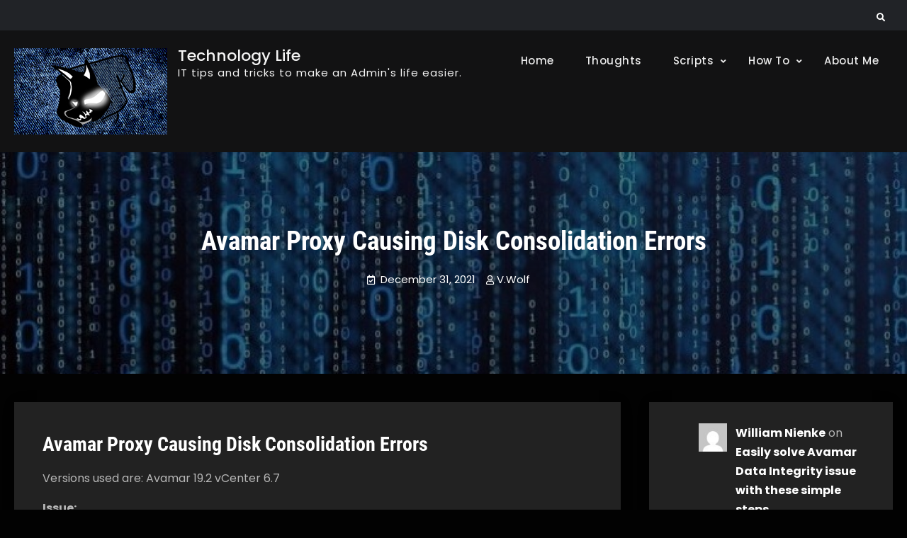

--- FILE ---
content_type: text/html; charset=UTF-8
request_url: https://villainouswolf.com/avamar-proxy-causing-disk-consolidation-errors
body_size: 22223
content:
<!doctype html>
<html dir="ltr" lang="en-US" prefix="og: https://ogp.me/ns#">
<head>
	<meta charset="UTF-8">
	<meta name="viewport" content="width=device-width, initial-scale=1">
	<link rel="profile" href="https://gmpg.org/xfn/11">
	<title>Avamar Proxy Causing Disk Consolidation Errors - Technology Life</title>

		<!-- All in One SEO 4.9.3 - aioseo.com -->
	<meta name="description" content="Avamar Proxy Causing Disk Consolidation Errors Versions used are: Avamar 19.2 vCenter 6.7 Issue: Disk consolidation is needed on multiple VMs. When an attempt is made to consolidate, it fails with locked file. You investigate which file is locked. Step 1: User right click Name-O-Server Step 2: Left click “Snapshot” then “Consolidate” Below, in the" />
	<meta name="robots" content="max-image-preview:large" />
	<meta name="author" content="V.Wolf"/>
	<meta name="google-site-verification" content="WHw8bL8yAjxzbxpu8YmG4IxVu6N7Pphw9tXQzrr_Ad0" />
	<link rel="canonical" href="https://villainouswolf.com/avamar-proxy-causing-disk-consolidation-errors" />
	<meta name="generator" content="All in One SEO (AIOSEO) 4.9.3" />
		<meta property="og:locale" content="en_US" />
		<meta property="og:site_name" content="Technology Life - IT tips and tricks to make an Admin&#039;s life easier." />
		<meta property="og:type" content="article" />
		<meta property="og:title" content="Avamar Proxy Causing Disk Consolidation Errors - Technology Life" />
		<meta property="og:description" content="Avamar Proxy Causing Disk Consolidation Errors Versions used are: Avamar 19.2 vCenter 6.7 Issue: Disk consolidation is needed on multiple VMs. When an attempt is made to consolidate, it fails with locked file. You investigate which file is locked. Step 1: User right click Name-O-Server Step 2: Left click “Snapshot” then “Consolidate” Below, in the" />
		<meta property="og:url" content="https://villainouswolf.com/avamar-proxy-causing-disk-consolidation-errors" />
		<meta property="og:image" content="https://villainouswolf.com/wp-content/uploads/2022/03/VillainousWolf_Logo-1.jpg" />
		<meta property="og:image:secure_url" content="https://villainouswolf.com/wp-content/uploads/2022/03/VillainousWolf_Logo-1.jpg" />
		<meta property="article:published_time" content="2021-12-31T20:41:17+00:00" />
		<meta property="article:modified_time" content="2022-06-08T17:26:06+00:00" />
		<meta name="twitter:card" content="summary" />
		<meta name="twitter:title" content="Avamar Proxy Causing Disk Consolidation Errors - Technology Life" />
		<meta name="twitter:description" content="Avamar Proxy Causing Disk Consolidation Errors Versions used are: Avamar 19.2 vCenter 6.7 Issue: Disk consolidation is needed on multiple VMs. When an attempt is made to consolidate, it fails with locked file. You investigate which file is locked. Step 1: User right click Name-O-Server Step 2: Left click “Snapshot” then “Consolidate” Below, in the" />
		<meta name="twitter:image" content="https://villainouswolf.com/wp-content/uploads/2022/03/VillainousWolf_Logo-1.jpg" />
		<script type="application/ld+json" class="aioseo-schema">
			{"@context":"https:\/\/schema.org","@graph":[{"@type":"BlogPosting","@id":"https:\/\/villainouswolf.com\/avamar-proxy-causing-disk-consolidation-errors#blogposting","name":"Avamar Proxy Causing Disk Consolidation Errors - Technology Life","headline":"Avamar Proxy Causing Disk Consolidation Errors","author":{"@id":"https:\/\/villainouswolf.com\/author\/xadmin#author"},"publisher":{"@id":"https:\/\/villainouswolf.com\/#organization"},"image":{"@type":"ImageObject","url":"https:\/\/villainouswolf.com\/wp-content\/uploads\/2022\/06\/image.png","@id":"https:\/\/villainouswolf.com\/avamar-proxy-causing-disk-consolidation-errors\/#articleImage","width":624,"height":496},"datePublished":"2021-12-31T20:41:17+00:00","dateModified":"2022-06-08T17:26:06+00:00","inLanguage":"en-US","mainEntityOfPage":{"@id":"https:\/\/villainouswolf.com\/avamar-proxy-causing-disk-consolidation-errors#webpage"},"isPartOf":{"@id":"https:\/\/villainouswolf.com\/avamar-proxy-causing-disk-consolidation-errors#webpage"},"articleSection":"How To"},{"@type":"BreadcrumbList","@id":"https:\/\/villainouswolf.com\/avamar-proxy-causing-disk-consolidation-errors#breadcrumblist","itemListElement":[{"@type":"ListItem","@id":"https:\/\/villainouswolf.com#listItem","position":1,"name":"Home","item":"https:\/\/villainouswolf.com","nextItem":{"@type":"ListItem","@id":"https:\/\/villainouswolf.com\/category\/how-to#listItem","name":"How To"}},{"@type":"ListItem","@id":"https:\/\/villainouswolf.com\/category\/how-to#listItem","position":2,"name":"How To","item":"https:\/\/villainouswolf.com\/category\/how-to","nextItem":{"@type":"ListItem","@id":"https:\/\/villainouswolf.com\/avamar-proxy-causing-disk-consolidation-errors#listItem","name":"Avamar Proxy Causing Disk Consolidation Errors"},"previousItem":{"@type":"ListItem","@id":"https:\/\/villainouswolf.com#listItem","name":"Home"}},{"@type":"ListItem","@id":"https:\/\/villainouswolf.com\/avamar-proxy-causing-disk-consolidation-errors#listItem","position":3,"name":"Avamar Proxy Causing Disk Consolidation Errors","previousItem":{"@type":"ListItem","@id":"https:\/\/villainouswolf.com\/category\/how-to#listItem","name":"How To"}}]},{"@type":"Organization","@id":"https:\/\/villainouswolf.com\/#organization","name":"Technology Life","description":"IT tips and tricks to make an Admin's life easier.","url":"https:\/\/villainouswolf.com\/","logo":{"@type":"ImageObject","url":"http:\/\/amoagtasaloquendo.deviantart.com\/art\/The-villain-Princess-Luna-Wallpaper-342635796","@id":"https:\/\/villainouswolf.com\/avamar-proxy-causing-disk-consolidation-errors\/#organizationLogo"},"image":{"@id":"https:\/\/villainouswolf.com\/avamar-proxy-causing-disk-consolidation-errors\/#organizationLogo"}},{"@type":"Person","@id":"https:\/\/villainouswolf.com\/author\/xadmin#author","url":"https:\/\/villainouswolf.com\/author\/xadmin","name":"V.Wolf","image":{"@type":"ImageObject","@id":"https:\/\/villainouswolf.com\/avamar-proxy-causing-disk-consolidation-errors#authorImage","url":"https:\/\/secure.gravatar.com\/avatar\/b3a9786f5048e368d44df3e6c71c3988c72ba8153a6da5d1ebb1179cb527eaf7?s=96&d=mm&r=g","width":96,"height":96,"caption":"V.Wolf"}},{"@type":"WebPage","@id":"https:\/\/villainouswolf.com\/avamar-proxy-causing-disk-consolidation-errors#webpage","url":"https:\/\/villainouswolf.com\/avamar-proxy-causing-disk-consolidation-errors","name":"Avamar Proxy Causing Disk Consolidation Errors - Technology Life","description":"Avamar Proxy Causing Disk Consolidation Errors Versions used are: Avamar 19.2 vCenter 6.7 Issue: Disk consolidation is needed on multiple VMs. When an attempt is made to consolidate, it fails with locked file. You investigate which file is locked. Step 1: User right click Name-O-Server Step 2: Left click \u201cSnapshot\u201d then \u201cConsolidate\u201d Below, in the","inLanguage":"en-US","isPartOf":{"@id":"https:\/\/villainouswolf.com\/#website"},"breadcrumb":{"@id":"https:\/\/villainouswolf.com\/avamar-proxy-causing-disk-consolidation-errors#breadcrumblist"},"author":{"@id":"https:\/\/villainouswolf.com\/author\/xadmin#author"},"creator":{"@id":"https:\/\/villainouswolf.com\/author\/xadmin#author"},"datePublished":"2021-12-31T20:41:17+00:00","dateModified":"2022-06-08T17:26:06+00:00"},{"@type":"WebSite","@id":"https:\/\/villainouswolf.com\/#website","url":"https:\/\/villainouswolf.com\/","name":"Technology Life","description":"IT tips and tricks to make an Admin's life easier.","inLanguage":"en-US","publisher":{"@id":"https:\/\/villainouswolf.com\/#organization"}}]}
		</script>
		<!-- All in One SEO -->

<link rel='dns-prefetch' href='//www.googletagmanager.com' />
<link rel='dns-prefetch' href='//pagead2.googlesyndication.com' />
<link rel="alternate" type="application/rss+xml" title="Technology Life &raquo; Feed" href="https://villainouswolf.com/feed" />
<link rel="alternate" type="application/rss+xml" title="Technology Life &raquo; Comments Feed" href="https://villainouswolf.com/comments/feed" />
<link rel="alternate" type="application/rss+xml" title="Technology Life &raquo; Avamar Proxy Causing Disk Consolidation Errors Comments Feed" href="https://villainouswolf.com/avamar-proxy-causing-disk-consolidation-errors/feed" />
<link rel="alternate" title="oEmbed (JSON)" type="application/json+oembed" href="https://villainouswolf.com/wp-json/oembed/1.0/embed?url=https%3A%2F%2Fvillainouswolf.com%2Favamar-proxy-causing-disk-consolidation-errors" />
<link rel="alternate" title="oEmbed (XML)" type="text/xml+oembed" href="https://villainouswolf.com/wp-json/oembed/1.0/embed?url=https%3A%2F%2Fvillainouswolf.com%2Favamar-proxy-causing-disk-consolidation-errors&#038;format=xml" />
		<!-- This site uses the Google Analytics by MonsterInsights plugin v9.11.1 - Using Analytics tracking - https://www.monsterinsights.com/ -->
							<script src="//www.googletagmanager.com/gtag/js?id=G-LNL8FNHN19"  data-cfasync="false" data-wpfc-render="false" type="text/javascript" async></script>
			<script data-cfasync="false" data-wpfc-render="false" type="text/javascript">
				var mi_version = '9.11.1';
				var mi_track_user = true;
				var mi_no_track_reason = '';
								var MonsterInsightsDefaultLocations = {"page_location":"https:\/\/villainouswolf.com\/avamar-proxy-causing-disk-consolidation-errors\/"};
								if ( typeof MonsterInsightsPrivacyGuardFilter === 'function' ) {
					var MonsterInsightsLocations = (typeof MonsterInsightsExcludeQuery === 'object') ? MonsterInsightsPrivacyGuardFilter( MonsterInsightsExcludeQuery ) : MonsterInsightsPrivacyGuardFilter( MonsterInsightsDefaultLocations );
				} else {
					var MonsterInsightsLocations = (typeof MonsterInsightsExcludeQuery === 'object') ? MonsterInsightsExcludeQuery : MonsterInsightsDefaultLocations;
				}

								var disableStrs = [
										'ga-disable-G-LNL8FNHN19',
									];

				/* Function to detect opted out users */
				function __gtagTrackerIsOptedOut() {
					for (var index = 0; index < disableStrs.length; index++) {
						if (document.cookie.indexOf(disableStrs[index] + '=true') > -1) {
							return true;
						}
					}

					return false;
				}

				/* Disable tracking if the opt-out cookie exists. */
				if (__gtagTrackerIsOptedOut()) {
					for (var index = 0; index < disableStrs.length; index++) {
						window[disableStrs[index]] = true;
					}
				}

				/* Opt-out function */
				function __gtagTrackerOptout() {
					for (var index = 0; index < disableStrs.length; index++) {
						document.cookie = disableStrs[index] + '=true; expires=Thu, 31 Dec 2099 23:59:59 UTC; path=/';
						window[disableStrs[index]] = true;
					}
				}

				if ('undefined' === typeof gaOptout) {
					function gaOptout() {
						__gtagTrackerOptout();
					}
				}
								window.dataLayer = window.dataLayer || [];

				window.MonsterInsightsDualTracker = {
					helpers: {},
					trackers: {},
				};
				if (mi_track_user) {
					function __gtagDataLayer() {
						dataLayer.push(arguments);
					}

					function __gtagTracker(type, name, parameters) {
						if (!parameters) {
							parameters = {};
						}

						if (parameters.send_to) {
							__gtagDataLayer.apply(null, arguments);
							return;
						}

						if (type === 'event') {
														parameters.send_to = monsterinsights_frontend.v4_id;
							var hookName = name;
							if (typeof parameters['event_category'] !== 'undefined') {
								hookName = parameters['event_category'] + ':' + name;
							}

							if (typeof MonsterInsightsDualTracker.trackers[hookName] !== 'undefined') {
								MonsterInsightsDualTracker.trackers[hookName](parameters);
							} else {
								__gtagDataLayer('event', name, parameters);
							}
							
						} else {
							__gtagDataLayer.apply(null, arguments);
						}
					}

					__gtagTracker('js', new Date());
					__gtagTracker('set', {
						'developer_id.dZGIzZG': true,
											});
					if ( MonsterInsightsLocations.page_location ) {
						__gtagTracker('set', MonsterInsightsLocations);
					}
										__gtagTracker('config', 'G-LNL8FNHN19', {"forceSSL":"true","link_attribution":"true"} );
										window.gtag = __gtagTracker;										(function () {
						/* https://developers.google.com/analytics/devguides/collection/analyticsjs/ */
						/* ga and __gaTracker compatibility shim. */
						var noopfn = function () {
							return null;
						};
						var newtracker = function () {
							return new Tracker();
						};
						var Tracker = function () {
							return null;
						};
						var p = Tracker.prototype;
						p.get = noopfn;
						p.set = noopfn;
						p.send = function () {
							var args = Array.prototype.slice.call(arguments);
							args.unshift('send');
							__gaTracker.apply(null, args);
						};
						var __gaTracker = function () {
							var len = arguments.length;
							if (len === 0) {
								return;
							}
							var f = arguments[len - 1];
							if (typeof f !== 'object' || f === null || typeof f.hitCallback !== 'function') {
								if ('send' === arguments[0]) {
									var hitConverted, hitObject = false, action;
									if ('event' === arguments[1]) {
										if ('undefined' !== typeof arguments[3]) {
											hitObject = {
												'eventAction': arguments[3],
												'eventCategory': arguments[2],
												'eventLabel': arguments[4],
												'value': arguments[5] ? arguments[5] : 1,
											}
										}
									}
									if ('pageview' === arguments[1]) {
										if ('undefined' !== typeof arguments[2]) {
											hitObject = {
												'eventAction': 'page_view',
												'page_path': arguments[2],
											}
										}
									}
									if (typeof arguments[2] === 'object') {
										hitObject = arguments[2];
									}
									if (typeof arguments[5] === 'object') {
										Object.assign(hitObject, arguments[5]);
									}
									if ('undefined' !== typeof arguments[1].hitType) {
										hitObject = arguments[1];
										if ('pageview' === hitObject.hitType) {
											hitObject.eventAction = 'page_view';
										}
									}
									if (hitObject) {
										action = 'timing' === arguments[1].hitType ? 'timing_complete' : hitObject.eventAction;
										hitConverted = mapArgs(hitObject);
										__gtagTracker('event', action, hitConverted);
									}
								}
								return;
							}

							function mapArgs(args) {
								var arg, hit = {};
								var gaMap = {
									'eventCategory': 'event_category',
									'eventAction': 'event_action',
									'eventLabel': 'event_label',
									'eventValue': 'event_value',
									'nonInteraction': 'non_interaction',
									'timingCategory': 'event_category',
									'timingVar': 'name',
									'timingValue': 'value',
									'timingLabel': 'event_label',
									'page': 'page_path',
									'location': 'page_location',
									'title': 'page_title',
									'referrer' : 'page_referrer',
								};
								for (arg in args) {
																		if (!(!args.hasOwnProperty(arg) || !gaMap.hasOwnProperty(arg))) {
										hit[gaMap[arg]] = args[arg];
									} else {
										hit[arg] = args[arg];
									}
								}
								return hit;
							}

							try {
								f.hitCallback();
							} catch (ex) {
							}
						};
						__gaTracker.create = newtracker;
						__gaTracker.getByName = newtracker;
						__gaTracker.getAll = function () {
							return [];
						};
						__gaTracker.remove = noopfn;
						__gaTracker.loaded = true;
						window['__gaTracker'] = __gaTracker;
					})();
									} else {
										console.log("");
					(function () {
						function __gtagTracker() {
							return null;
						}

						window['__gtagTracker'] = __gtagTracker;
						window['gtag'] = __gtagTracker;
					})();
									}
			</script>
							<!-- / Google Analytics by MonsterInsights -->
		<style id='wp-img-auto-sizes-contain-inline-css' type='text/css'>
img:is([sizes=auto i],[sizes^="auto," i]){contain-intrinsic-size:3000px 1500px}
/*# sourceURL=wp-img-auto-sizes-contain-inline-css */
</style>
<style id='wp-emoji-styles-inline-css' type='text/css'>

	img.wp-smiley, img.emoji {
		display: inline !important;
		border: none !important;
		box-shadow: none !important;
		height: 1em !important;
		width: 1em !important;
		margin: 0 0.07em !important;
		vertical-align: -0.1em !important;
		background: none !important;
		padding: 0 !important;
	}
/*# sourceURL=wp-emoji-styles-inline-css */
</style>
<style id='wp-block-library-inline-css' type='text/css'>
:root{--wp-block-synced-color:#7a00df;--wp-block-synced-color--rgb:122,0,223;--wp-bound-block-color:var(--wp-block-synced-color);--wp-editor-canvas-background:#ddd;--wp-admin-theme-color:#007cba;--wp-admin-theme-color--rgb:0,124,186;--wp-admin-theme-color-darker-10:#006ba1;--wp-admin-theme-color-darker-10--rgb:0,107,160.5;--wp-admin-theme-color-darker-20:#005a87;--wp-admin-theme-color-darker-20--rgb:0,90,135;--wp-admin-border-width-focus:2px}@media (min-resolution:192dpi){:root{--wp-admin-border-width-focus:1.5px}}.wp-element-button{cursor:pointer}:root .has-very-light-gray-background-color{background-color:#eee}:root .has-very-dark-gray-background-color{background-color:#313131}:root .has-very-light-gray-color{color:#eee}:root .has-very-dark-gray-color{color:#313131}:root .has-vivid-green-cyan-to-vivid-cyan-blue-gradient-background{background:linear-gradient(135deg,#00d084,#0693e3)}:root .has-purple-crush-gradient-background{background:linear-gradient(135deg,#34e2e4,#4721fb 50%,#ab1dfe)}:root .has-hazy-dawn-gradient-background{background:linear-gradient(135deg,#faaca8,#dad0ec)}:root .has-subdued-olive-gradient-background{background:linear-gradient(135deg,#fafae1,#67a671)}:root .has-atomic-cream-gradient-background{background:linear-gradient(135deg,#fdd79a,#004a59)}:root .has-nightshade-gradient-background{background:linear-gradient(135deg,#330968,#31cdcf)}:root .has-midnight-gradient-background{background:linear-gradient(135deg,#020381,#2874fc)}:root{--wp--preset--font-size--normal:16px;--wp--preset--font-size--huge:42px}.has-regular-font-size{font-size:1em}.has-larger-font-size{font-size:2.625em}.has-normal-font-size{font-size:var(--wp--preset--font-size--normal)}.has-huge-font-size{font-size:var(--wp--preset--font-size--huge)}.has-text-align-center{text-align:center}.has-text-align-left{text-align:left}.has-text-align-right{text-align:right}.has-fit-text{white-space:nowrap!important}#end-resizable-editor-section{display:none}.aligncenter{clear:both}.items-justified-left{justify-content:flex-start}.items-justified-center{justify-content:center}.items-justified-right{justify-content:flex-end}.items-justified-space-between{justify-content:space-between}.screen-reader-text{border:0;clip-path:inset(50%);height:1px;margin:-1px;overflow:hidden;padding:0;position:absolute;width:1px;word-wrap:normal!important}.screen-reader-text:focus{background-color:#ddd;clip-path:none;color:#444;display:block;font-size:1em;height:auto;left:5px;line-height:normal;padding:15px 23px 14px;text-decoration:none;top:5px;width:auto;z-index:100000}html :where(.has-border-color){border-style:solid}html :where([style*=border-top-color]){border-top-style:solid}html :where([style*=border-right-color]){border-right-style:solid}html :where([style*=border-bottom-color]){border-bottom-style:solid}html :where([style*=border-left-color]){border-left-style:solid}html :where([style*=border-width]){border-style:solid}html :where([style*=border-top-width]){border-top-style:solid}html :where([style*=border-right-width]){border-right-style:solid}html :where([style*=border-bottom-width]){border-bottom-style:solid}html :where([style*=border-left-width]){border-left-style:solid}html :where(img[class*=wp-image-]){height:auto;max-width:100%}:where(figure){margin:0 0 1em}html :where(.is-position-sticky){--wp-admin--admin-bar--position-offset:var(--wp-admin--admin-bar--height,0px)}@media screen and (max-width:600px){html :where(.is-position-sticky){--wp-admin--admin-bar--position-offset:0px}}

/*# sourceURL=wp-block-library-inline-css */
</style><style id='wp-block-latest-comments-inline-css' type='text/css'>
ol.wp-block-latest-comments{box-sizing:border-box;margin-left:0}:where(.wp-block-latest-comments:not([style*=line-height] .wp-block-latest-comments__comment)){line-height:1.1}:where(.wp-block-latest-comments:not([style*=line-height] .wp-block-latest-comments__comment-excerpt p)){line-height:1.8}.has-dates :where(.wp-block-latest-comments:not([style*=line-height])),.has-excerpts :where(.wp-block-latest-comments:not([style*=line-height])){line-height:1.5}.wp-block-latest-comments .wp-block-latest-comments{padding-left:0}.wp-block-latest-comments__comment{list-style:none;margin-bottom:1em}.has-avatars .wp-block-latest-comments__comment{list-style:none;min-height:2.25em}.has-avatars .wp-block-latest-comments__comment .wp-block-latest-comments__comment-excerpt,.has-avatars .wp-block-latest-comments__comment .wp-block-latest-comments__comment-meta{margin-left:3.25em}.wp-block-latest-comments__comment-excerpt p{font-size:.875em;margin:.36em 0 1.4em}.wp-block-latest-comments__comment-date{display:block;font-size:.75em}.wp-block-latest-comments .avatar,.wp-block-latest-comments__comment-avatar{border-radius:1.5em;display:block;float:left;height:2.5em;margin-right:.75em;width:2.5em}.wp-block-latest-comments[class*=-font-size] a,.wp-block-latest-comments[style*=font-size] a{font-size:inherit}
/*# sourceURL=https://villainouswolf.com/wp-includes/blocks/latest-comments/style.min.css */
</style>
<style id='wp-block-latest-posts-inline-css' type='text/css'>
.wp-block-latest-posts{box-sizing:border-box}.wp-block-latest-posts.alignleft{margin-right:2em}.wp-block-latest-posts.alignright{margin-left:2em}.wp-block-latest-posts.wp-block-latest-posts__list{list-style:none}.wp-block-latest-posts.wp-block-latest-posts__list li{clear:both;overflow-wrap:break-word}.wp-block-latest-posts.is-grid{display:flex;flex-wrap:wrap}.wp-block-latest-posts.is-grid li{margin:0 1.25em 1.25em 0;width:100%}@media (min-width:600px){.wp-block-latest-posts.columns-2 li{width:calc(50% - .625em)}.wp-block-latest-posts.columns-2 li:nth-child(2n){margin-right:0}.wp-block-latest-posts.columns-3 li{width:calc(33.33333% - .83333em)}.wp-block-latest-posts.columns-3 li:nth-child(3n){margin-right:0}.wp-block-latest-posts.columns-4 li{width:calc(25% - .9375em)}.wp-block-latest-posts.columns-4 li:nth-child(4n){margin-right:0}.wp-block-latest-posts.columns-5 li{width:calc(20% - 1em)}.wp-block-latest-posts.columns-5 li:nth-child(5n){margin-right:0}.wp-block-latest-posts.columns-6 li{width:calc(16.66667% - 1.04167em)}.wp-block-latest-posts.columns-6 li:nth-child(6n){margin-right:0}}:root :where(.wp-block-latest-posts.is-grid){padding:0}:root :where(.wp-block-latest-posts.wp-block-latest-posts__list){padding-left:0}.wp-block-latest-posts__post-author,.wp-block-latest-posts__post-date{display:block;font-size:.8125em}.wp-block-latest-posts__post-excerpt,.wp-block-latest-posts__post-full-content{margin-bottom:1em;margin-top:.5em}.wp-block-latest-posts__featured-image a{display:inline-block}.wp-block-latest-posts__featured-image img{height:auto;max-width:100%;width:auto}.wp-block-latest-posts__featured-image.alignleft{float:left;margin-right:1em}.wp-block-latest-posts__featured-image.alignright{float:right;margin-left:1em}.wp-block-latest-posts__featured-image.aligncenter{margin-bottom:1em;text-align:center}
/*# sourceURL=https://villainouswolf.com/wp-includes/blocks/latest-posts/style.min.css */
</style>
<style id='wp-block-search-inline-css' type='text/css'>
.wp-block-search__button{margin-left:10px;word-break:normal}.wp-block-search__button.has-icon{line-height:0}.wp-block-search__button svg{height:1.25em;min-height:24px;min-width:24px;width:1.25em;fill:currentColor;vertical-align:text-bottom}:where(.wp-block-search__button){border:1px solid #ccc;padding:6px 10px}.wp-block-search__inside-wrapper{display:flex;flex:auto;flex-wrap:nowrap;max-width:100%}.wp-block-search__label{width:100%}.wp-block-search.wp-block-search__button-only .wp-block-search__button{box-sizing:border-box;display:flex;flex-shrink:0;justify-content:center;margin-left:0;max-width:100%}.wp-block-search.wp-block-search__button-only .wp-block-search__inside-wrapper{min-width:0!important;transition-property:width}.wp-block-search.wp-block-search__button-only .wp-block-search__input{flex-basis:100%;transition-duration:.3s}.wp-block-search.wp-block-search__button-only.wp-block-search__searchfield-hidden,.wp-block-search.wp-block-search__button-only.wp-block-search__searchfield-hidden .wp-block-search__inside-wrapper{overflow:hidden}.wp-block-search.wp-block-search__button-only.wp-block-search__searchfield-hidden .wp-block-search__input{border-left-width:0!important;border-right-width:0!important;flex-basis:0;flex-grow:0;margin:0;min-width:0!important;padding-left:0!important;padding-right:0!important;width:0!important}:where(.wp-block-search__input){appearance:none;border:1px solid #949494;flex-grow:1;font-family:inherit;font-size:inherit;font-style:inherit;font-weight:inherit;letter-spacing:inherit;line-height:inherit;margin-left:0;margin-right:0;min-width:3rem;padding:8px;text-decoration:unset!important;text-transform:inherit}:where(.wp-block-search__button-inside .wp-block-search__inside-wrapper){background-color:#fff;border:1px solid #949494;box-sizing:border-box;padding:4px}:where(.wp-block-search__button-inside .wp-block-search__inside-wrapper) .wp-block-search__input{border:none;border-radius:0;padding:0 4px}:where(.wp-block-search__button-inside .wp-block-search__inside-wrapper) .wp-block-search__input:focus{outline:none}:where(.wp-block-search__button-inside .wp-block-search__inside-wrapper) :where(.wp-block-search__button){padding:4px 8px}.wp-block-search.aligncenter .wp-block-search__inside-wrapper{margin:auto}.wp-block[data-align=right] .wp-block-search.wp-block-search__button-only .wp-block-search__inside-wrapper{float:right}
/*# sourceURL=https://villainouswolf.com/wp-includes/blocks/search/style.min.css */
</style>
<style id='wp-block-search-theme-inline-css' type='text/css'>
.wp-block-search .wp-block-search__label{font-weight:700}.wp-block-search__button{border:1px solid #ccc;padding:.375em .625em}
/*# sourceURL=https://villainouswolf.com/wp-includes/blocks/search/theme.min.css */
</style>
<style id='wp-block-group-inline-css' type='text/css'>
.wp-block-group{box-sizing:border-box}:where(.wp-block-group.wp-block-group-is-layout-constrained){position:relative}
/*# sourceURL=https://villainouswolf.com/wp-includes/blocks/group/style.min.css */
</style>
<style id='wp-block-group-theme-inline-css' type='text/css'>
:where(.wp-block-group.has-background){padding:1.25em 2.375em}
/*# sourceURL=https://villainouswolf.com/wp-includes/blocks/group/theme.min.css */
</style>
<style id='global-styles-inline-css' type='text/css'>
:root{--wp--preset--aspect-ratio--square: 1;--wp--preset--aspect-ratio--4-3: 4/3;--wp--preset--aspect-ratio--3-4: 3/4;--wp--preset--aspect-ratio--3-2: 3/2;--wp--preset--aspect-ratio--2-3: 2/3;--wp--preset--aspect-ratio--16-9: 16/9;--wp--preset--aspect-ratio--9-16: 9/16;--wp--preset--color--black: #000000;--wp--preset--color--cyan-bluish-gray: #abb8c3;--wp--preset--color--white: #ffffff;--wp--preset--color--pale-pink: #f78da7;--wp--preset--color--vivid-red: #cf2e2e;--wp--preset--color--luminous-vivid-orange: #ff6900;--wp--preset--color--luminous-vivid-amber: #fcb900;--wp--preset--color--light-green-cyan: #7bdcb5;--wp--preset--color--vivid-green-cyan: #00d084;--wp--preset--color--pale-cyan-blue: #8ed1fc;--wp--preset--color--vivid-cyan-blue: #0693e3;--wp--preset--color--vivid-purple: #9b51e0;--wp--preset--gradient--vivid-cyan-blue-to-vivid-purple: linear-gradient(135deg,rgb(6,147,227) 0%,rgb(155,81,224) 100%);--wp--preset--gradient--light-green-cyan-to-vivid-green-cyan: linear-gradient(135deg,rgb(122,220,180) 0%,rgb(0,208,130) 100%);--wp--preset--gradient--luminous-vivid-amber-to-luminous-vivid-orange: linear-gradient(135deg,rgb(252,185,0) 0%,rgb(255,105,0) 100%);--wp--preset--gradient--luminous-vivid-orange-to-vivid-red: linear-gradient(135deg,rgb(255,105,0) 0%,rgb(207,46,46) 100%);--wp--preset--gradient--very-light-gray-to-cyan-bluish-gray: linear-gradient(135deg,rgb(238,238,238) 0%,rgb(169,184,195) 100%);--wp--preset--gradient--cool-to-warm-spectrum: linear-gradient(135deg,rgb(74,234,220) 0%,rgb(151,120,209) 20%,rgb(207,42,186) 40%,rgb(238,44,130) 60%,rgb(251,105,98) 80%,rgb(254,248,76) 100%);--wp--preset--gradient--blush-light-purple: linear-gradient(135deg,rgb(255,206,236) 0%,rgb(152,150,240) 100%);--wp--preset--gradient--blush-bordeaux: linear-gradient(135deg,rgb(254,205,165) 0%,rgb(254,45,45) 50%,rgb(107,0,62) 100%);--wp--preset--gradient--luminous-dusk: linear-gradient(135deg,rgb(255,203,112) 0%,rgb(199,81,192) 50%,rgb(65,88,208) 100%);--wp--preset--gradient--pale-ocean: linear-gradient(135deg,rgb(255,245,203) 0%,rgb(182,227,212) 50%,rgb(51,167,181) 100%);--wp--preset--gradient--electric-grass: linear-gradient(135deg,rgb(202,248,128) 0%,rgb(113,206,126) 100%);--wp--preset--gradient--midnight: linear-gradient(135deg,rgb(2,3,129) 0%,rgb(40,116,252) 100%);--wp--preset--font-size--small: 13px;--wp--preset--font-size--medium: 20px;--wp--preset--font-size--large: 36px;--wp--preset--font-size--x-large: 42px;--wp--preset--spacing--20: 0.44rem;--wp--preset--spacing--30: 0.67rem;--wp--preset--spacing--40: 1rem;--wp--preset--spacing--50: 1.5rem;--wp--preset--spacing--60: 2.25rem;--wp--preset--spacing--70: 3.38rem;--wp--preset--spacing--80: 5.06rem;--wp--preset--shadow--natural: 6px 6px 9px rgba(0, 0, 0, 0.2);--wp--preset--shadow--deep: 12px 12px 50px rgba(0, 0, 0, 0.4);--wp--preset--shadow--sharp: 6px 6px 0px rgba(0, 0, 0, 0.2);--wp--preset--shadow--outlined: 6px 6px 0px -3px rgb(255, 255, 255), 6px 6px rgb(0, 0, 0);--wp--preset--shadow--crisp: 6px 6px 0px rgb(0, 0, 0);}:where(.is-layout-flex){gap: 0.5em;}:where(.is-layout-grid){gap: 0.5em;}body .is-layout-flex{display: flex;}.is-layout-flex{flex-wrap: wrap;align-items: center;}.is-layout-flex > :is(*, div){margin: 0;}body .is-layout-grid{display: grid;}.is-layout-grid > :is(*, div){margin: 0;}:where(.wp-block-columns.is-layout-flex){gap: 2em;}:where(.wp-block-columns.is-layout-grid){gap: 2em;}:where(.wp-block-post-template.is-layout-flex){gap: 1.25em;}:where(.wp-block-post-template.is-layout-grid){gap: 1.25em;}.has-black-color{color: var(--wp--preset--color--black) !important;}.has-cyan-bluish-gray-color{color: var(--wp--preset--color--cyan-bluish-gray) !important;}.has-white-color{color: var(--wp--preset--color--white) !important;}.has-pale-pink-color{color: var(--wp--preset--color--pale-pink) !important;}.has-vivid-red-color{color: var(--wp--preset--color--vivid-red) !important;}.has-luminous-vivid-orange-color{color: var(--wp--preset--color--luminous-vivid-orange) !important;}.has-luminous-vivid-amber-color{color: var(--wp--preset--color--luminous-vivid-amber) !important;}.has-light-green-cyan-color{color: var(--wp--preset--color--light-green-cyan) !important;}.has-vivid-green-cyan-color{color: var(--wp--preset--color--vivid-green-cyan) !important;}.has-pale-cyan-blue-color{color: var(--wp--preset--color--pale-cyan-blue) !important;}.has-vivid-cyan-blue-color{color: var(--wp--preset--color--vivid-cyan-blue) !important;}.has-vivid-purple-color{color: var(--wp--preset--color--vivid-purple) !important;}.has-black-background-color{background-color: var(--wp--preset--color--black) !important;}.has-cyan-bluish-gray-background-color{background-color: var(--wp--preset--color--cyan-bluish-gray) !important;}.has-white-background-color{background-color: var(--wp--preset--color--white) !important;}.has-pale-pink-background-color{background-color: var(--wp--preset--color--pale-pink) !important;}.has-vivid-red-background-color{background-color: var(--wp--preset--color--vivid-red) !important;}.has-luminous-vivid-orange-background-color{background-color: var(--wp--preset--color--luminous-vivid-orange) !important;}.has-luminous-vivid-amber-background-color{background-color: var(--wp--preset--color--luminous-vivid-amber) !important;}.has-light-green-cyan-background-color{background-color: var(--wp--preset--color--light-green-cyan) !important;}.has-vivid-green-cyan-background-color{background-color: var(--wp--preset--color--vivid-green-cyan) !important;}.has-pale-cyan-blue-background-color{background-color: var(--wp--preset--color--pale-cyan-blue) !important;}.has-vivid-cyan-blue-background-color{background-color: var(--wp--preset--color--vivid-cyan-blue) !important;}.has-vivid-purple-background-color{background-color: var(--wp--preset--color--vivid-purple) !important;}.has-black-border-color{border-color: var(--wp--preset--color--black) !important;}.has-cyan-bluish-gray-border-color{border-color: var(--wp--preset--color--cyan-bluish-gray) !important;}.has-white-border-color{border-color: var(--wp--preset--color--white) !important;}.has-pale-pink-border-color{border-color: var(--wp--preset--color--pale-pink) !important;}.has-vivid-red-border-color{border-color: var(--wp--preset--color--vivid-red) !important;}.has-luminous-vivid-orange-border-color{border-color: var(--wp--preset--color--luminous-vivid-orange) !important;}.has-luminous-vivid-amber-border-color{border-color: var(--wp--preset--color--luminous-vivid-amber) !important;}.has-light-green-cyan-border-color{border-color: var(--wp--preset--color--light-green-cyan) !important;}.has-vivid-green-cyan-border-color{border-color: var(--wp--preset--color--vivid-green-cyan) !important;}.has-pale-cyan-blue-border-color{border-color: var(--wp--preset--color--pale-cyan-blue) !important;}.has-vivid-cyan-blue-border-color{border-color: var(--wp--preset--color--vivid-cyan-blue) !important;}.has-vivid-purple-border-color{border-color: var(--wp--preset--color--vivid-purple) !important;}.has-vivid-cyan-blue-to-vivid-purple-gradient-background{background: var(--wp--preset--gradient--vivid-cyan-blue-to-vivid-purple) !important;}.has-light-green-cyan-to-vivid-green-cyan-gradient-background{background: var(--wp--preset--gradient--light-green-cyan-to-vivid-green-cyan) !important;}.has-luminous-vivid-amber-to-luminous-vivid-orange-gradient-background{background: var(--wp--preset--gradient--luminous-vivid-amber-to-luminous-vivid-orange) !important;}.has-luminous-vivid-orange-to-vivid-red-gradient-background{background: var(--wp--preset--gradient--luminous-vivid-orange-to-vivid-red) !important;}.has-very-light-gray-to-cyan-bluish-gray-gradient-background{background: var(--wp--preset--gradient--very-light-gray-to-cyan-bluish-gray) !important;}.has-cool-to-warm-spectrum-gradient-background{background: var(--wp--preset--gradient--cool-to-warm-spectrum) !important;}.has-blush-light-purple-gradient-background{background: var(--wp--preset--gradient--blush-light-purple) !important;}.has-blush-bordeaux-gradient-background{background: var(--wp--preset--gradient--blush-bordeaux) !important;}.has-luminous-dusk-gradient-background{background: var(--wp--preset--gradient--luminous-dusk) !important;}.has-pale-ocean-gradient-background{background: var(--wp--preset--gradient--pale-ocean) !important;}.has-electric-grass-gradient-background{background: var(--wp--preset--gradient--electric-grass) !important;}.has-midnight-gradient-background{background: var(--wp--preset--gradient--midnight) !important;}.has-small-font-size{font-size: var(--wp--preset--font-size--small) !important;}.has-medium-font-size{font-size: var(--wp--preset--font-size--medium) !important;}.has-large-font-size{font-size: var(--wp--preset--font-size--large) !important;}.has-x-large-font-size{font-size: var(--wp--preset--font-size--x-large) !important;}
/*# sourceURL=global-styles-inline-css */
</style>

<style id='classic-theme-styles-inline-css' type='text/css'>
/*! This file is auto-generated */
.wp-block-button__link{color:#fff;background-color:#32373c;border-radius:9999px;box-shadow:none;text-decoration:none;padding:calc(.667em + 2px) calc(1.333em + 2px);font-size:1.125em}.wp-block-file__button{background:#32373c;color:#fff;text-decoration:none}
/*# sourceURL=/wp-includes/css/classic-themes.min.css */
</style>
<link rel='stylesheet' id='foobox-free-min-css' href='https://villainouswolf.com/wp-content/plugins/foobox-image-lightbox/free/css/foobox.free.min.css?ver=2.7.41' type='text/css' media='all' />
<link rel='stylesheet' id='font-awesome-css' href='https://villainouswolf.com/wp-content/themes/caff/css/font-awesome/css/all.min.css?ver=5.15.3' type='text/css' media='all' />
<link rel='stylesheet' id='caff-style-css' href='https://villainouswolf.com/wp-content/themes/caff/style.css?ver=20220622-220351' type='text/css' media='all' />
<link rel='stylesheet' id='caff-fonts-css' href='https://villainouswolf.com/wp-content/fonts/dd488d086c8fa978db85b6a2e7a29d1a.css' type='text/css' media='all' />
<link rel='stylesheet' id='caff-block-style-css' href='https://villainouswolf.com/wp-content/themes/caff/css/blocks.min.css?ver=20220622-220351' type='text/css' media='all' />
<style id='kadence-blocks-global-variables-inline-css' type='text/css'>
:root {--global-kb-font-size-sm:clamp(0.8rem, 0.73rem + 0.217vw, 0.9rem);--global-kb-font-size-md:clamp(1.1rem, 0.995rem + 0.326vw, 1.25rem);--global-kb-font-size-lg:clamp(1.75rem, 1.576rem + 0.543vw, 2rem);--global-kb-font-size-xl:clamp(2.25rem, 1.728rem + 1.63vw, 3rem);--global-kb-font-size-xxl:clamp(2.5rem, 1.456rem + 3.26vw, 4rem);--global-kb-font-size-xxxl:clamp(2.75rem, 0.489rem + 7.065vw, 6rem);}:root {--global-palette1: #3182CE;--global-palette2: #2B6CB0;--global-palette3: #1A202C;--global-palette4: #2D3748;--global-palette5: #4A5568;--global-palette6: #718096;--global-palette7: #EDF2F7;--global-palette8: #F7FAFC;--global-palette9: #ffffff;}
/*# sourceURL=kadence-blocks-global-variables-inline-css */
</style>
<link rel='stylesheet' id='wp-block-heading-css' href='https://villainouswolf.com/wp-includes/blocks/heading/style.min.css?ver=6.9' type='text/css' media='all' />
<link rel='stylesheet' id='wp-block-paragraph-css' href='https://villainouswolf.com/wp-includes/blocks/paragraph/style.min.css?ver=6.9' type='text/css' media='all' />
<link rel='stylesheet' id='wp-block-separator-css' href='https://villainouswolf.com/wp-includes/blocks/separator/style.min.css?ver=6.9' type='text/css' media='all' />
<link rel='stylesheet' id='wp-block-separator-theme-css' href='https://villainouswolf.com/wp-includes/blocks/separator/theme.min.css?ver=6.9' type='text/css' media='all' />
<link rel='stylesheet' id='wp-block-image-css' href='https://villainouswolf.com/wp-includes/blocks/image/style.min.css?ver=6.9' type='text/css' media='all' />
<link rel='stylesheet' id='wp-block-image-theme-css' href='https://villainouswolf.com/wp-includes/blocks/image/theme.min.css?ver=6.9' type='text/css' media='all' />
<link rel='stylesheet' id='wp-block-list-css' href='https://villainouswolf.com/wp-includes/blocks/list/style.min.css?ver=6.9' type='text/css' media='all' />
<link rel='stylesheet' id='wp-block-code-css' href='https://villainouswolf.com/wp-includes/blocks/code/style.min.css?ver=6.9' type='text/css' media='all' />
<link rel='stylesheet' id='wp-block-code-theme-css' href='https://villainouswolf.com/wp-includes/blocks/code/theme.min.css?ver=6.9' type='text/css' media='all' />
<script type="text/javascript" src="https://villainouswolf.com/wp-content/plugins/google-analytics-for-wordpress/assets/js/frontend-gtag.min.js?ver=9.11.1" id="monsterinsights-frontend-script-js" async="async" data-wp-strategy="async"></script>
<script data-cfasync="false" data-wpfc-render="false" type="text/javascript" id='monsterinsights-frontend-script-js-extra'>/* <![CDATA[ */
var monsterinsights_frontend = {"js_events_tracking":"true","download_extensions":"doc,pdf,ppt,zip,xls,docx,pptx,xlsx","inbound_paths":"[{\"path\":\"\\\/go\\\/\",\"label\":\"affiliate\"},{\"path\":\"\\\/recommend\\\/\",\"label\":\"affiliate\"}]","home_url":"https:\/\/villainouswolf.com","hash_tracking":"false","v4_id":"G-LNL8FNHN19"};/* ]]> */
</script>
<script type="text/javascript" src="https://villainouswolf.com/wp-includes/js/jquery/jquery.min.js?ver=3.7.1" id="jquery-core-js"></script>
<script type="text/javascript" src="https://villainouswolf.com/wp-includes/js/jquery/jquery-migrate.min.js?ver=3.4.1" id="jquery-migrate-js"></script>
<script type="text/javascript" id="foobox-free-min-js-before">
/* <![CDATA[ */
/* Run FooBox FREE (v2.7.41) */
var FOOBOX = window.FOOBOX = {
	ready: true,
	disableOthers: false,
	o: {wordpress: { enabled: true }, countMessage:'image %index of %total', captions: { dataTitle: ["captionTitle","title"], dataDesc: ["captionDesc","description"] }, rel: '', excludes:'.fbx-link,.nofoobox,.nolightbox,a[href*="pinterest.com/pin/create/button/"]', affiliate : { enabled: false }},
	selectors: [
		".gallery", ".wp-block-gallery", ".wp-caption", ".wp-block-image", "a:has(img[class*=wp-image-])", ".foobox"
	],
	pre: function( $ ){
		// Custom JavaScript (Pre)
		
	},
	post: function( $ ){
		// Custom JavaScript (Post)
		
		// Custom Captions Code
		
	},
	custom: function( $ ){
		// Custom Extra JS
		
	}
};
//# sourceURL=foobox-free-min-js-before
/* ]]> */
</script>
<script type="text/javascript" src="https://villainouswolf.com/wp-content/plugins/foobox-image-lightbox/free/js/foobox.free.min.js?ver=2.7.41" id="foobox-free-min-js"></script>

<!-- Google tag (gtag.js) snippet added by Site Kit -->
<!-- Google Analytics snippet added by Site Kit -->
<script type="text/javascript" src="https://www.googletagmanager.com/gtag/js?id=G-LNL8FNHN19" id="google_gtagjs-js" async></script>
<script type="text/javascript" id="google_gtagjs-js-after">
/* <![CDATA[ */
window.dataLayer = window.dataLayer || [];function gtag(){dataLayer.push(arguments);}
gtag("set","linker",{"domains":["villainouswolf.com"]});
gtag("js", new Date());
gtag("set", "developer_id.dZTNiMT", true);
gtag("config", "G-LNL8FNHN19");
 window._googlesitekit = window._googlesitekit || {}; window._googlesitekit.throttledEvents = []; window._googlesitekit.gtagEvent = (name, data) => { var key = JSON.stringify( { name, data } ); if ( !! window._googlesitekit.throttledEvents[ key ] ) { return; } window._googlesitekit.throttledEvents[ key ] = true; setTimeout( () => { delete window._googlesitekit.throttledEvents[ key ]; }, 5 ); gtag( "event", name, { ...data, event_source: "site-kit" } ); }; 
//# sourceURL=google_gtagjs-js-after
/* ]]> */
</script>
<link rel="https://api.w.org/" href="https://villainouswolf.com/wp-json/" /><link rel="alternate" title="JSON" type="application/json" href="https://villainouswolf.com/wp-json/wp/v2/posts/796" /><link rel="EditURI" type="application/rsd+xml" title="RSD" href="https://villainouswolf.com/xmlrpc.php?rsd" />
<meta name="generator" content="WordPress 6.9" />
<link rel='shortlink' href='https://villainouswolf.com/?p=796' />
<meta name="generator" content="Site Kit by Google 1.171.0" /><!-- Enter your scripts here --><link rel="pingback" href="https://villainouswolf.com/xmlrpc.php">
<!-- Google AdSense meta tags added by Site Kit -->
<meta name="google-adsense-platform-account" content="ca-host-pub-2644536267352236">
<meta name="google-adsense-platform-domain" content="sitekit.withgoogle.com">
<!-- End Google AdSense meta tags added by Site Kit -->
			<style type="text/css" rel="header-image">
				#custom-header {
					background-image: url( https://villainouswolf.com/wp-content/uploads/2021/12/cropped-cropped-OnesAndZerosBlue-1-1.jpg);
				}
			</style>
				<style type="text/css">
					.site-title a,
			.site-description {
				color: #f4f4f4;
			}
				</style>
		<style type="text/css" id="custom-background-css">
body.custom-background { background-color: #020202; }
</style>
	
<!-- Google AdSense snippet added by Site Kit -->
<script type="text/javascript" async="async" src="https://pagead2.googlesyndication.com/pagead/js/adsbygoogle.js?client=ca-pub-9081355147903400&amp;host=ca-host-pub-2644536267352236" crossorigin="anonymous"></script>

<!-- End Google AdSense snippet added by Site Kit -->
<link rel="icon" href="https://villainouswolf.com/wp-content/uploads/2022/03/cropped-VillainousWolf_Logo-1-32x32.jpg" sizes="32x32" />
<link rel="icon" href="https://villainouswolf.com/wp-content/uploads/2022/03/cropped-VillainousWolf_Logo-1-192x192.jpg" sizes="192x192" />
<link rel="apple-touch-icon" href="https://villainouswolf.com/wp-content/uploads/2022/03/cropped-VillainousWolf_Logo-1-180x180.jpg" />
<meta name="msapplication-TileImage" content="https://villainouswolf.com/wp-content/uploads/2022/03/cropped-VillainousWolf_Logo-1-270x270.jpg" />
</head>

<body class="wp-singular post-template-default single single-post postid-796 single-format-standard custom-background wp-custom-logo wp-embed-responsive wp-theme-caff layout-right-sidebar fluid-layout grid header-one -color-scheme">
<div id="page" class="site">
	<a class="skip-link screen-reader-text" href="#content">Skip to content</a>

	<div class="header-wrapper main-header-one  button-disabled">
	<div id="top-header" class="main-top-header-one  ">
		<div class="site-top-header-mobile">
			<div class="container">
				<button id="header-top-toggle" class="header-top-toggle" aria-controls="header-top" aria-expanded="false">
					<i class="fas fa-bars"></i><span class="menu-label"> Top Bar</span>
				</button><!-- #header-top-toggle -->
				
				<div id="site-top-header-mobile-container">
					
											
					<div class="mobile-search">
	

<form role="search" method="get" class="search-form" action="https://villainouswolf.com/">
	<label>
		<span class="screen-reader-text">Search for:</span>
		<input type="search" class="search-field" placeholder="Search..." value="" name="s" />
	</label>
	<input type="submit" class="search-submit" value="&#xf002;" />

</form>
</div><!-- .header-search -->
				</div><!-- #site-top-header-mobile-container-->
			</div><!-- .container -->
		</div><!-- .site-top-header-mobile -->

		<div class="site-top-header">
			<div class="container">
				
				<div class="top-head-right pull-right">
					
					<div class="head-search-cart-wrap pull-left">
												<div class="header-search pull-right">
							<div class="primary-search-wrapper">
	<a href="#" id="search-toggle" class="menu-search-toggle"><span class="screen-reader-text">Search</span><i class="fas fa-search"></i><i class="far fa-times-circle"></i></a>
	<div id="search-container" class="displaynone">
		<div class="search-container">
			

<form role="search" method="get" class="search-form" action="https://villainouswolf.com/">
	<label>
		<span class="screen-reader-text">Search for:</span>
		<input type="search" class="search-field" placeholder="Search..." value="" name="s" />
	</label>
	<input type="submit" class="search-submit" value="&#xf002;" />

</form>
		</div><!-- .search-container -->
	</div><!-- #search-container -->
</div><!-- .primary-search-wrapper -->
						</div><!-- .header-search -->
					</div><!-- .head-search-cart-wrap -->
				</div><!-- .top-head-right -->
			</div><!-- .container -->
		</div><!-- .site-top-header -->
	</div><!-- #top-header -->

	<header id="masthead" class="site-header main-header-one clear-fix">
		<div class="container">
			<div class="site-header-main">
				<div class="site-branding">
					

	<a href="https://villainouswolf.com/" class="custom-logo-link" rel="home"><img width="216" height="122" src="https://villainouswolf.com/wp-content/uploads/2022/03/VillainousWolf_Logo-1.jpg" class="custom-logo" alt="Technology Life" decoding="async" /></a>
	<div class="site-identity">
					<p class="site-title"><a href="https://villainouswolf.com/" rel="home">Technology Life</a></p>
					<p class="site-description">IT tips and tricks to make an Admin&#039;s life easier.</p>
			</div><!-- .site-identity -->

				</div><!-- .site-branding -->

				<div class="right-head pull-right">
					<div id="main-nav" class="pull-left">
						
<button id="primary-menu-toggle" class="menu-primary-toggle menu-toggle" aria-controls="primary-menu" aria-expanded="false">
	<i class="fas fa-bars"></i><span class="menu-label">Menu</span>
</button>

<div id="site-header-menu" class="site-primary-menu">
	<nav id="site-primary-navigation" class="main-navigation site-navigation custom-primary-menu" role="navigation" aria-label="Primary Menu">
		<div class="primary-menu-container"><ul id="menu-main-menu" class="primary-menu"><li id="menu-item-15" class="menu-item menu-item-type-custom menu-item-object-custom menu-item-home menu-item-15"><a href="https://villainouswolf.com">Home</a></li>
<li id="menu-item-877" class="menu-item menu-item-type-taxonomy menu-item-object-category menu-item-877"><a href="https://villainouswolf.com/category/thoughts">Thoughts</a></li>
<li id="menu-item-837" class="menu-item menu-item-type-taxonomy menu-item-object-category menu-item-has-children menu-item-837"><a href="https://villainouswolf.com/category/scripts">Scripts</a>
<ul class="sub-menu">
	<li id="menu-item-839" class="menu-item menu-item-type-taxonomy menu-item-object-category menu-item-839"><a href="https://villainouswolf.com/category/scripts/batch">Batch and Command Line</a></li>
	<li id="menu-item-1236" class="menu-item menu-item-type-taxonomy menu-item-object-category menu-item-1236"><a href="https://villainouswolf.com/category/scripts/bash">Bash</a></li>
	<li id="menu-item-840" class="menu-item menu-item-type-taxonomy menu-item-object-category menu-item-840"><a href="https://villainouswolf.com/category/scripts/powershell">PowerShell</a></li>
</ul>
</li>
<li id="menu-item-803" class="menu-item menu-item-type-taxonomy menu-item-object-category current-post-ancestor current-menu-parent current-post-parent menu-item-has-children menu-item-803"><a href="https://villainouswolf.com/category/how-to">How To</a>
<ul class="sub-menu">
	<li id="menu-item-1238" class="menu-item menu-item-type-taxonomy menu-item-object-category menu-item-1238"><a href="https://villainouswolf.com/category/how-to/avamar">Avamar</a></li>
	<li id="menu-item-1235" class="menu-item menu-item-type-taxonomy menu-item-object-category menu-item-1235"><a href="https://villainouswolf.com/category/how-to/data-domain">Data Domain</a></li>
	<li id="menu-item-1237" class="menu-item menu-item-type-taxonomy menu-item-object-category menu-item-1237"><a href="https://villainouswolf.com/category/how-to/vmware">VMWare</a></li>
</ul>
</li>
<li id="menu-item-18" class="menu-item menu-item-type-post_type menu-item-object-page menu-item-18"><a href="https://villainouswolf.com/about-me">About Me</a></li>
</ul></div>	</nav><!-- #site-primary-navigation.custom-primary-menu -->
</div><!-- .site-header-main -->
					</div><!-- .main-nav -->

	                <div class="right-head-info pull-right">
						
											</div><!-- .right-head-info -->
				</div><!-- .right-head -->
			</div><!-- .site-header-main -->
		</div><!-- .container -->
	</header><!-- #masthead -->
</div><!-- .header-wrapper -->

	<div id="custom-header">
	
	<div class="custom-header-content">
		<div class="container">
			<h1 class="page-title">Avamar Proxy Causing Disk Consolidation Errors</h1>			<div class="entry-meta">
				<span class="posted-on"><a href="https://villainouswolf.com/avamar-proxy-causing-disk-consolidation-errors" rel="bookmark"><time class="entry-date published" datetime="2021-12-31T20:41:17+00:00">December 31, 2021</time><time class="updated" datetime="2022-06-08T17:26:06+00:00">June 8, 2022</time></a></span><span class="byline"><span class="author vcard"><a class="url fn n" href="https://villainouswolf.com/author/xadmin">V.Wolf</a></span></span>			</div>
					</div> <!-- .container -->
	</div>  <!-- .custom-header-content -->
</div>

	
	
		<div id="content" class="site-content">
		<div class="container">
			<div class="row">
	
	<div id="primary" class="content-area">
		<main id="main" class="site-main">

		
<article id="post-796" class="post-796 post type-post status-publish format-standard hentry category-how-to">
	<div class="single-content-wraper">
				
		<div class="entry-content-wrapper">
						
			<div class="entry-content">
				
<h2 class="wp-block-heading"> Avamar Proxy Causing Disk Consolidation Errors</h2>



<p>Versions used are:     Avamar 19.2      vCenter 6.7 </p>



<p><strong>Issue:</strong></p>



<p>Disk consolidation is needed on multiple VMs. When an attempt is made to consolidate, it fails with locked file. You investigate which file is locked.</p>



<hr class="wp-block-separator has-css-opacity"/>



<p><strong>Step 1:</strong></p>



<p>User right click Name-O-Server</p>


<div class="wp-block-image">
<figure class="aligncenter size-full is-resized"><a href="https://villainouswolf.com/wp-content/uploads/2022/06/image.png"><img fetchpriority="high" decoding="async" src="https://villainouswolf.com/wp-content/uploads/2022/06/image.png" alt="" class="wp-image-1531" width="258" height="205" srcset="https://villainouswolf.com/wp-content/uploads/2022/06/image.png 624w, https://villainouswolf.com/wp-content/uploads/2022/06/image-300x238.png 300w, https://villainouswolf.com/wp-content/uploads/2022/06/image-600x477.png 600w, https://villainouswolf.com/wp-content/uploads/2022/06/image-400x318.png 400w" sizes="(max-width: 258px) 100vw, 258px" /></a></figure>
</div>


<p><strong>Step 2:</strong></p>



<p>Left click “Snapshot” then “Consolidate”</p>


<div class="wp-block-image">
<figure class="aligncenter size-full is-resized"><a href="https://villainouswolf.com/wp-content/uploads/2022/01/Image2.png"><img decoding="async" src="https://villainouswolf.com/wp-content/uploads/2022/01/Image2.png" alt="" class="wp-image-806" width="226" height="137" srcset="https://villainouswolf.com/wp-content/uploads/2022/01/Image2.png 367w, https://villainouswolf.com/wp-content/uploads/2022/01/Image2-300x181.png 300w" sizes="(max-width: 226px) 100vw, 226px" /></a></figure>
</div>


<p>Below, in the “Resent Tasks” you will get the following error:</p>


<div class="wp-block-image">
<figure class="aligncenter size-full is-resized"><a href="https://villainouswolf.com/wp-content/uploads/2022/01/Image2b.png"><img decoding="async" src="https://villainouswolf.com/wp-content/uploads/2022/01/Image2b.png" alt="" class="wp-image-819" width="309" height="46" srcset="https://villainouswolf.com/wp-content/uploads/2022/01/Image2b.png 594w, https://villainouswolf.com/wp-content/uploads/2022/01/Image2b-300x45.png 300w" sizes="(max-width: 309px) 100vw, 309px" /></a></figure>
</div>


<ul class="wp-block-list"><li><strong>&nbsp;Step 3:</strong></li></ul>



<p>User left click on &#8220;Edit Settings&#8230;</p>


<div class="wp-block-image">
<figure class="aligncenter size-full is-resized"><a href="https://villainouswolf.com/wp-content/uploads/2022/06/image-1.png"><img loading="lazy" decoding="async" src="https://villainouswolf.com/wp-content/uploads/2022/06/image-1.png" alt="" class="wp-image-1534" width="265" height="198" srcset="https://villainouswolf.com/wp-content/uploads/2022/06/image-1.png 636w, https://villainouswolf.com/wp-content/uploads/2022/06/image-1-300x224.png 300w, https://villainouswolf.com/wp-content/uploads/2022/06/image-1-600x448.png 600w, https://villainouswolf.com/wp-content/uploads/2022/06/image-1-400x299.png 400w" sizes="auto, (max-width: 265px) 100vw, 265px" /></a></figure>
</div>


<hr class="wp-block-separator has-css-opacity"/>



<p><strong>Step 4:</strong></p>



<p>User left click Hard Disks arrow and searches for the locked disk file.</p>


<div class="wp-block-image">
<figure class="aligncenter size-full is-resized"><a href="https://villainouswolf.com/wp-content/uploads/2022/01/Image4.png"><img loading="lazy" decoding="async" src="https://villainouswolf.com/wp-content/uploads/2022/01/Image4.png" alt="" class="wp-image-808" width="264" height="206" srcset="https://villainouswolf.com/wp-content/uploads/2022/01/Image4.png 551w, https://villainouswolf.com/wp-content/uploads/2022/01/Image4-300x234.png 300w" sizes="auto, (max-width: 264px) 100vw, 264px" /></a></figure>
</div>


<p><strong>Step 5:</strong></p>


<div class="wp-block-image">
<figure class="aligncenter size-full is-resized"><a href="https://villainouswolf.com/wp-content/uploads/2022/01/Image5.png"><img loading="lazy" decoding="async" src="https://villainouswolf.com/wp-content/uploads/2022/01/Image5.png" alt="" class="wp-image-809" width="278" height="201" srcset="https://villainouswolf.com/wp-content/uploads/2022/01/Image5.png 585w, https://villainouswolf.com/wp-content/uploads/2022/01/Image5-300x216.png 300w" sizes="auto, (max-width: 278px) 100vw, 278px" /></a></figure>
</div>


<p><strong><br></strong></p>



<p><strong>Step 6:</strong></p>



<p>Expand to find the locked file, it will end with several zeros and a number.</p>


<div class="wp-block-image">
<figure class="aligncenter size-full is-resized"><a href="https://villainouswolf.com/wp-content/uploads/2022/01/Image6.png"><img loading="lazy" decoding="async" src="https://villainouswolf.com/wp-content/uploads/2022/01/Image6.png" alt="" class="wp-image-810" width="344" height="164" srcset="https://villainouswolf.com/wp-content/uploads/2022/01/Image6.png 624w, https://villainouswolf.com/wp-content/uploads/2022/01/Image6-300x143.png 300w" sizes="auto, (max-width: 344px) 100vw, 344px" /></a></figure>
</div>


<p><strong>Step 7:</strong></p>



<p>User right click PROXY-03</p>


<div class="wp-block-image">
<figure class="aligncenter size-full is-resized"><a href="https://villainouswolf.com/wp-content/uploads/2022/06/image-2.png"><img loading="lazy" decoding="async" src="https://villainouswolf.com/wp-content/uploads/2022/06/image-2.png" alt="" class="wp-image-1536" width="354" height="256" srcset="https://villainouswolf.com/wp-content/uploads/2022/06/image-2.png 538w, https://villainouswolf.com/wp-content/uploads/2022/06/image-2-300x217.png 300w, https://villainouswolf.com/wp-content/uploads/2022/06/image-2-400x289.png 400w" sizes="auto, (max-width: 354px) 100vw, 354px" /></a></figure>
</div>


<hr class="wp-block-separator has-css-opacity"/>



<p><strong>Step 8:</strong></p>



<p>User left click on &#8220;Edit Settings&#8230; <strong></strong></p>


<div class="wp-block-image">
<figure class="aligncenter size-full is-resized"><a href="https://villainouswolf.com/wp-content/uploads/2022/06/image-3.png"><img loading="lazy" decoding="async" src="https://villainouswolf.com/wp-content/uploads/2022/06/image-3.png" alt="" class="wp-image-1538" width="293" height="351" srcset="https://villainouswolf.com/wp-content/uploads/2022/06/image-3.png 463w, https://villainouswolf.com/wp-content/uploads/2022/06/image-3-250x300.png 250w, https://villainouswolf.com/wp-content/uploads/2022/06/image-3-375x450.png 375w" sizes="auto, (max-width: 293px) 100vw, 293px" /></a></figure>
</div>


<hr class="wp-block-separator has-css-opacity"/>



<p><strong>Step 9:</strong></p>



<p>User left click on &#8220;Yes (button)”</p>


<div class="wp-block-image">
<figure class="aligncenter size-full is-resized"><a href="https://villainouswolf.com/wp-content/uploads/2022/01/Image9.png"><img loading="lazy" decoding="async" src="https://villainouswolf.com/wp-content/uploads/2022/01/Image9.png" alt="" class="wp-image-813" width="379" height="237" srcset="https://villainouswolf.com/wp-content/uploads/2022/01/Image9.png 624w, https://villainouswolf.com/wp-content/uploads/2022/01/Image9-300x188.png 300w" sizes="auto, (max-width: 379px) 100vw, 379px" /></a></figure>
</div>


<hr class="wp-block-separator has-css-opacity"/>



<p><strong>Step 10:</strong></p>



<p>The first two hard drives are the proxy’s normal number of hard drives. This is the amount of disk when the proxy is not currently being used for backup. When the backup process starts the proxy snapshots the VM to be backed up and then mounts the snapshot to the proxy creating multiple hard drives. It can have multiple drives from multiple VMs mounted to the proxy. This locks the original VM’s disk that it is backing up. This disk can be identified by its name ending with leading zeros and a number as seen in Step 5.</p>



<p>In this case (below) I have already deleted the disc from the proxy before I thought to make this document, but the process below is the same.</p>


<div class="wp-block-image">
<figure class="aligncenter size-full is-resized"><a href="https://villainouswolf.com/wp-content/uploads/2022/01/Image10.png"><img loading="lazy" decoding="async" src="https://villainouswolf.com/wp-content/uploads/2022/01/Image10.png" alt="" class="wp-image-814" width="307" height="272" srcset="https://villainouswolf.com/wp-content/uploads/2022/01/Image10.png 533w, https://villainouswolf.com/wp-content/uploads/2022/01/Image10-300x266.png 300w" sizes="auto, (max-width: 307px) 100vw, 307px" /></a></figure>
</div>


<hr class="wp-block-separator has-css-opacity"/>



<p><strong>Step 11:</strong></p>



<p>Go through each hard drive an find the one you need to consolidate. Left click in the “X” next to the drive of the mounted hard disk of the VM that is locked by this proxy. You can see the name of the mounted VM to the right of “Disk File”.</p>



<p><strong>WARNING: 1</strong>. Only click the “X”, do not delete from Datastore! This will delete it from the original VM and break the server! <strong>2.</strong> Make sure that the disk chosen to delete is not currently running as a backup job in Avamar. You need to cancel the backup in Avamar first then you can delete from proxy.</p>


<div class="wp-block-image">
<figure class="aligncenter size-full is-resized"><a href="https://villainouswolf.com/wp-content/uploads/2022/01/Image11.png"><img loading="lazy" decoding="async" src="https://villainouswolf.com/wp-content/uploads/2022/01/Image11.png" alt="" class="wp-image-815" width="366" height="100" srcset="https://villainouswolf.com/wp-content/uploads/2022/01/Image11.png 624w, https://villainouswolf.com/wp-content/uploads/2022/01/Image11-300x82.png 300w" sizes="auto, (max-width: 366px) 100vw, 366px" /></a></figure>
</div>


<hr class="wp-block-separator has-css-opacity"/>



<p><strong>Step 12:</strong></p>



<p>User left click on &#8220;OK (button)&#8221;</p>


<div class="wp-block-image">
<figure class="aligncenter size-full is-resized"><a href="https://villainouswolf.com/wp-content/uploads/2022/01/Image12-1.png"><img loading="lazy" decoding="async" src="https://villainouswolf.com/wp-content/uploads/2022/01/Image12-1.png" alt="" class="wp-image-818" width="371" height="239" srcset="https://villainouswolf.com/wp-content/uploads/2022/01/Image12-1.png 533w, https://villainouswolf.com/wp-content/uploads/2022/01/Image12-1-300x194.png 300w" sizes="auto, (max-width: 371px) 100vw, 371px" /></a></figure>
</div>


<hr class="wp-block-separator has-css-opacity"/>



<p><strong>Step 13:</strong></p>



<p>Go back to step 2 and re-attempt to consolidate disk which will succeed now.</p>



<hr class="wp-block-separator has-css-opacity"/>



<p><strong>Step 14:</strong></p>



<p>We now need to clean up the proxy to prevent this from happening the next day. Open a console connection to the proxy. Putty or in my case SecureCRT either way the results will be the same.</p>



<hr class="wp-block-separator has-css-opacity"/>



<p><strong>Step 15:</strong></p>



<p>Unless you modified it, the default username is: admin password is: avam@r</p>



<hr class="wp-block-separator has-css-opacity"/>



<p><strong>Step 16:</strong></p>



<p><strong>Below is a copy of a session. The task is to delete any directory from the /tmp directory that starts with vmware-root_ and ends with random numbers.</strong></p>



<pre class="wp-block-code"><code><span style="color:#00d084" class="tadv-color">admin@PROXY-03:~&gt; su
Password: avam@r
PROXY-03:/home/admin # ls
.bash_history  .bash_profile  .bashrc  .bashrc.avbkup  .config  .emacs  .fonts  .inputrc  .local  .muttrc  .profile  bin
PROXY-03:/home/admin # cd ..
PROXY-03:/home # cd ..
PROXY-03:/ # ls
.snapshots  bin  boot  data01  dev  etc  extra  home  lib  lib64  mnt  opt  proc  root  run  sbin  selinux  space  srv  sys  tmp  usr  var
PROXY-03:/ # cd tmp/
PROXY-03:/tmp # ls
.ICE-unix   .XIM-unix  .font-unix   WEB-INF       hostname.txt     patch           security_update.log  vmware-config-21953.0        vmware-root_31401-3988572629
.Test-unix  .cimple    .tmp_avamar  av_fstab.log  hsperfdata_root  patch.log       sfcbLocalSocket      vmware-root                  zypper-kernel-log
.X11-unix   .cimplerc  CIM.log      avpkgkey.pub  netconfig.log    proxy-init.txt  systemd-rollup-log   vmware-root_1190-2697663874
PROXY-03:/tmp # rmdir vmware-root_1190-2697663874/
PROXY-03:/tmp # rmdir vmware-root_31401-3988572629/
PROXY-03:/tmp # ls
.ICE-unix   .X11-unix  .cimple    .font-unix   CIM.log  av_fstab.log  hostname.txt     netconfig.log  patch.log       security_update.log  systemd-rollup-log     vmware-root
.Test-unix  .XIM-unix  .cimplerc  .tmp_avamar  WEB-INF  avpkgkey.pub  hsperfdata_root  patch          proxy-init.txt  sfcbLocalSocket      vmware-config-21953.0  zypper-kernel-log</span></code></pre>



<p></p>
			</div><!-- .entry-content -->
		</div><!-- .entry-content-wrapper -->
	</div><!-- .single-content-wraper -->
</article><!-- #post-796 -->

	<nav class="navigation post-navigation" aria-label="Posts">
		<h2 class="screen-reader-text">Post navigation</h2>
		<div class="nav-links"><div class="nav-next"><a href="https://villainouswolf.com/server-uptime" rel="next"><span class="meta-nav">Next</span><span class="post-title">So what&#8217;s your Server&#8217;s Uptime?</span></a></div></div>
	</nav>
<div id="comments" class="comments-area">

		<div id="respond" class="comment-respond">
		<h3 id="reply-title" class="comment-reply-title">Leave a Reply <small><a rel="nofollow" id="cancel-comment-reply-link" href="/avamar-proxy-causing-disk-consolidation-errors#respond" style="display:none;">Cancel reply</a></small></h3><form action="https://villainouswolf.com/wp-comments-post.php" method="post" id="commentform" class="comment-form"><p class="comment-notes"><span id="email-notes">Your email address will not be published.</span> <span class="required-field-message">Required fields are marked <span class="required">*</span></span></p><p class="comment-form-comment"><label for="comment">Comment <span class="required">*</span></label> <textarea autocomplete="new-password"  id="id264b26c9"  name="id264b26c9"   cols="45" rows="8" maxlength="65525" required></textarea><textarea id="comment" aria-label="hp-comment" aria-hidden="true" name="comment" autocomplete="new-password" style="padding:0 !important;clip:rect(1px, 1px, 1px, 1px) !important;position:absolute !important;white-space:nowrap !important;height:1px !important;width:1px !important;overflow:hidden !important;" tabindex="-1"></textarea><script data-noptimize>document.getElementById("comment").setAttribute( "id", "a576534989a1c4a057db77ac0352afdf" );document.getElementById("id264b26c9").setAttribute( "id", "comment" );</script></p><p class="comment-form-author"><label for="author">Name <span class="required">*</span></label> <input id="author" name="author" type="text" value="" size="30" maxlength="245" autocomplete="name" required /></p>
<p class="comment-form-email"><label for="email">Email <span class="required">*</span></label> <input id="email" name="email" type="email" value="" size="30" maxlength="100" aria-describedby="email-notes" autocomplete="email" required /></p>
<p class="comment-form-url"><label for="url">Website</label> <input id="url" name="url" type="url" value="" size="30" maxlength="200" autocomplete="url" /></p>
<p class="comment-form-cookies-consent"><input id="wp-comment-cookies-consent" name="wp-comment-cookies-consent" type="checkbox" value="yes" /> <label for="wp-comment-cookies-consent">Save my name, email, and website in this browser for the next time I comment.</label></p>
<p class="form-submit"><input name="submit" type="submit" id="submit" class="submit" value="Post Comment" /> <input type='hidden' name='comment_post_ID' value='796' id='comment_post_ID' />
<input type='hidden' name='comment_parent' id='comment_parent' value='0' />
</p></form>	</div><!-- #respond -->
	
</div><!-- #comments -->

		</main><!-- #main -->
	</div><!-- #primary -->


<div id="secondary" class="widget-area sidebar">
    <div class="sidebar-inner">
	<section id="block-8" class="widget widget_block widget_recent_comments"><ol class="has-avatars has-dates has-excerpts wp-block-latest-comments"><li class="wp-block-latest-comments__comment"><img alt='' src='https://secure.gravatar.com/avatar/e3b95c8efe21076e250f5baf6c16ada81d81b9b36fd55e71d9c8ead227662a65?s=48&#038;d=mm&#038;r=g' srcset='https://secure.gravatar.com/avatar/e3b95c8efe21076e250f5baf6c16ada81d81b9b36fd55e71d9c8ead227662a65?s=96&#038;d=mm&#038;r=g 2x' class='avatar avatar-48 photo wp-block-latest-comments__comment-avatar' height='48' width='48' /><article><footer class="wp-block-latest-comments__comment-meta"><a class="wp-block-latest-comments__comment-author" href="http://wnienke.com">William Nienke</a> on <a class="wp-block-latest-comments__comment-link" href="https://villainouswolf.com/easily-solve-avamar-data-integrity-issue-with-these-simple-steps#comment-1115">Easily solve Avamar Data Integrity issue with these simple steps</a><time datetime="2024-08-13T17:06:32+00:00" class="wp-block-latest-comments__comment-date">August 13, 2024</time></footer><div class="wp-block-latest-comments__comment-excerpt"><p>Great info very clear and very helpful.</p>
</div></article></li><li class="wp-block-latest-comments__comment"><img alt='' src='https://secure.gravatar.com/avatar/b3a9786f5048e368d44df3e6c71c3988c72ba8153a6da5d1ebb1179cb527eaf7?s=48&#038;d=mm&#038;r=g' srcset='https://secure.gravatar.com/avatar/b3a9786f5048e368d44df3e6c71c3988c72ba8153a6da5d1ebb1179cb527eaf7?s=96&#038;d=mm&#038;r=g 2x' class='avatar avatar-48 photo wp-block-latest-comments__comment-avatar' height='48' width='48' /><article><footer class="wp-block-latest-comments__comment-meta"><a class="wp-block-latest-comments__comment-author" href="https://villainouswolf.com">V.Wolf</a> on <a class="wp-block-latest-comments__comment-link" href="https://villainouswolf.com/solved-how-to-change-a-file-to-stop-login-timeout-on-avamar-administrator-console#comment-476">How to stop login timeout on Avamar Administrator Console</a><time datetime="2024-02-01T21:25:39+00:00" class="wp-block-latest-comments__comment-date">February 1, 2024</time></footer><div class="wp-block-latest-comments__comment-excerpt"><p>You're Welcome. As a little bonus, you can stop timeout on the Avamar CLI by running: unset TMOUT Just be&hellip;</p>
</div></article></li><li class="wp-block-latest-comments__comment"><img alt='' src='https://secure.gravatar.com/avatar/b3a9786f5048e368d44df3e6c71c3988c72ba8153a6da5d1ebb1179cb527eaf7?s=48&#038;d=mm&#038;r=g' srcset='https://secure.gravatar.com/avatar/b3a9786f5048e368d44df3e6c71c3988c72ba8153a6da5d1ebb1179cb527eaf7?s=96&#038;d=mm&#038;r=g 2x' class='avatar avatar-48 photo wp-block-latest-comments__comment-avatar' height='48' width='48' /><article><footer class="wp-block-latest-comments__comment-meta"><a class="wp-block-latest-comments__comment-author" href="https://villainouswolf.com">V.Wolf</a> on <a class="wp-block-latest-comments__comment-link" href="https://villainouswolf.com/how-to-add-vm-creator-and-time-created-to-the-attributes-of-a-vm-in-a-vcenter-alarm#comment-475">How to add VM creator and time created to the attributes of a VM in a vCenter alarm</a><time datetime="2024-02-01T21:18:00+00:00" class="wp-block-latest-comments__comment-date">February 1, 2024</time></footer><div class="wp-block-latest-comments__comment-excerpt"><p>Can I ask what version of vCenter are you running?</p>
</div></article></li><li class="wp-block-latest-comments__comment"><img alt='' src='https://secure.gravatar.com/avatar/b3a9786f5048e368d44df3e6c71c3988c72ba8153a6da5d1ebb1179cb527eaf7?s=48&#038;d=mm&#038;r=g' srcset='https://secure.gravatar.com/avatar/b3a9786f5048e368d44df3e6c71c3988c72ba8153a6da5d1ebb1179cb527eaf7?s=96&#038;d=mm&#038;r=g 2x' class='avatar avatar-48 photo wp-block-latest-comments__comment-avatar' height='48' width='48' /><article><footer class="wp-block-latest-comments__comment-meta"><a class="wp-block-latest-comments__comment-author" href="https://villainouswolf.com">V.Wolf</a> on <a class="wp-block-latest-comments__comment-link" href="https://villainouswolf.com/deploying-proxy-in-avamar#comment-474">Deploying Proxy in Avamar</a><time datetime="2024-02-01T21:11:18+00:00" class="wp-block-latest-comments__comment-date">February 1, 2024</time></footer><div class="wp-block-latest-comments__comment-excerpt"><p>Sorry for the late reply. Can you give me more information about what happened to get to this point? Did&hellip;</p>
</div></article></li><li class="wp-block-latest-comments__comment"><img alt='' src='https://secure.gravatar.com/avatar/72afee5bfcf152b0507af2d0967e1ade97448f8aec3de2c8075a37900c48263a?s=48&#038;d=mm&#038;r=g' srcset='https://secure.gravatar.com/avatar/72afee5bfcf152b0507af2d0967e1ade97448f8aec3de2c8075a37900c48263a?s=96&#038;d=mm&#038;r=g 2x' class='avatar avatar-48 photo wp-block-latest-comments__comment-avatar' height='48' width='48' /><article><footer class="wp-block-latest-comments__comment-meta"><span class="wp-block-latest-comments__comment-author">SamWehaib</span> on <a class="wp-block-latest-comments__comment-link" href="https://villainouswolf.com/solved-how-to-change-a-file-to-stop-login-timeout-on-avamar-administrator-console#comment-438">How to stop login timeout on Avamar Administrator Console</a><time datetime="2024-01-16T20:00:11+00:00" class="wp-block-latest-comments__comment-date">January 16, 2024</time></footer><div class="wp-block-latest-comments__comment-excerpt"><p>Many thanks, that helped me a lot</p>
</div></article></li></ol></section><section id="block-2" class="widget widget_block widget_search"><form role="search" method="get" action="https://villainouswolf.com/" class="wp-block-search__button-outside wp-block-search__text-button wp-block-search"    ><label class="wp-block-search__label" for="wp-block-search__input-1" >Search</label><div class="wp-block-search__inside-wrapper" ><input class="wp-block-search__input" id="wp-block-search__input-1" placeholder="" value="" type="search" name="s" required /><button aria-label="Search" class="wp-block-search__button wp-element-button" type="submit" >Search</button></div></form></section><section id="block-3" class="widget widget_block"><div class="wp-block-group"><div class="wp-block-group__inner-container is-layout-flow wp-block-group-is-layout-flow"><h2 class="wp-block-heading">Recent Posts</h2><ul class="wp-block-latest-posts__list wp-block-latest-posts"><li><a class="wp-block-latest-posts__post-title" href="https://villainouswolf.com/how-to-successfully-setup-an-avamar-backup-policy">How To Successfully Setup An Avamar Backup Policy.</a></li>
<li><a class="wp-block-latest-posts__post-title" href="https://villainouswolf.com/how-to-access-data-domain-error-incorrect-username-or-password">How To Access Data Domain Error Incorrect Username Or Password</a></li>
<li><a class="wp-block-latest-posts__post-title" href="https://villainouswolf.com/how-to-have-success-with-avamar-bare-metal-recovery">How To Have Success With Avamar Bare Metal Recovery</a></li>
<li><a class="wp-block-latest-posts__post-title" href="https://villainouswolf.com/how-to-rebuild-a-deleted-recovery-partition">How To Rebuild A Deleted &#8220;Recovery Partition&#8221;</a></li>
<li><a class="wp-block-latest-posts__post-title" href="https://villainouswolf.com/how-to-expand-cdrive-when-recovery-partition-is-in-the-way">How to Expand C:Drive Without Third Party Software</a></li>
</ul></div></div></section><section id="block-4" class="widget widget_block"><div class="wp-block-group"><div class="wp-block-group__inner-container is-layout-flow wp-block-group-is-layout-flow"><h2 class="wp-block-heading">Recent Comments</h2><ol class="wp-block-latest-comments"><li class="wp-block-latest-comments__comment"><article><footer class="wp-block-latest-comments__comment-meta"><a class="wp-block-latest-comments__comment-author" href="http://wnienke.com">William Nienke</a> on <a class="wp-block-latest-comments__comment-link" href="https://villainouswolf.com/easily-solve-avamar-data-integrity-issue-with-these-simple-steps#comment-1115">Easily solve Avamar Data Integrity issue with these simple steps</a></footer></article></li><li class="wp-block-latest-comments__comment"><article><footer class="wp-block-latest-comments__comment-meta"><a class="wp-block-latest-comments__comment-author" href="https://villainouswolf.com">V.Wolf</a> on <a class="wp-block-latest-comments__comment-link" href="https://villainouswolf.com/solved-how-to-change-a-file-to-stop-login-timeout-on-avamar-administrator-console#comment-476">How to stop login timeout on Avamar Administrator Console</a></footer></article></li><li class="wp-block-latest-comments__comment"><article><footer class="wp-block-latest-comments__comment-meta"><a class="wp-block-latest-comments__comment-author" href="https://villainouswolf.com">V.Wolf</a> on <a class="wp-block-latest-comments__comment-link" href="https://villainouswolf.com/how-to-add-vm-creator-and-time-created-to-the-attributes-of-a-vm-in-a-vcenter-alarm#comment-475">How to add VM creator and time created to the attributes of a VM in a vCenter alarm</a></footer></article></li><li class="wp-block-latest-comments__comment"><article><footer class="wp-block-latest-comments__comment-meta"><a class="wp-block-latest-comments__comment-author" href="https://villainouswolf.com">V.Wolf</a> on <a class="wp-block-latest-comments__comment-link" href="https://villainouswolf.com/deploying-proxy-in-avamar#comment-474">Deploying Proxy in Avamar</a></footer></article></li><li class="wp-block-latest-comments__comment"><article><footer class="wp-block-latest-comments__comment-meta"><span class="wp-block-latest-comments__comment-author">SamWehaib</span> on <a class="wp-block-latest-comments__comment-link" href="https://villainouswolf.com/solved-how-to-change-a-file-to-stop-login-timeout-on-avamar-administrator-console#comment-438">How to stop login timeout on Avamar Administrator Console</a></footer></article></li></ol></div></div></section></div> 
 <!-- .sidebar -->
</div><!-- #secondary -->
				</div><!-- .row -->
			</div><!-- .container -->
		</div><!-- #content -->
	
				
		<footer id="colophon" class="site-footer">
			

	<aside id="tertiary" class="widget-area footer-widget-area one" role="complementary">
		<div class="container">
							<div class="widget-column footer-widget-1">
					<section id="block-10" class="widget widget_block widget_text">
<p><a href="https://villainouswolf.com/terms-and-conditions-villainouswolf" data-type="URL" data-id="https://villainouswolf.com/terms-and-conditions-villainouswolf">Terms and Conditions</a></p>
</section>				</div>
					</div>
	</aside><!-- .widget-area -->


			
<div id="site-generator">
	<div class="site-info one">
		<div class="container">
			<div id="footer-content" class="copyright">
				Copyright &copy; 2026 <a href="https://villainouswolf.com/">Technology Life</a>  &#124; 
		Caff by&nbsp;<a target="_blank" href="https://fireflythemes.com">Firefly Themes</a>			</div> <!-- .footer-content -->
		</div> <!-- .container -->
	</div><!-- .site-info -->
</div>
		</footer><!-- #colophon -->
	</div><!-- #page -->

	<div id="scrollup" class="displaynone">
		<a title="Go to Top" class="scrollup" href="#"><i class="fas fa-angle-up"></i></a>
	</div>

	<a href="#masthead" id="scrollup" class="backtotop"><span class="screen-reader-text">Scroll Up</span></a><script type="speculationrules">
{"prefetch":[{"source":"document","where":{"and":[{"href_matches":"/*"},{"not":{"href_matches":["/wp-*.php","/wp-admin/*","/wp-content/uploads/*","/wp-content/*","/wp-content/plugins/*","/wp-content/themes/caff/*","/*\\?(.+)"]}},{"not":{"selector_matches":"a[rel~=\"nofollow\"]"}},{"not":{"selector_matches":".no-prefetch, .no-prefetch a"}}]},"eagerness":"conservative"}]}
</script>
<!-- Enter your scripts here --><script type="text/javascript" src="https://villainouswolf.com/wp-includes/js/comment-reply.min.js?ver=6.9" id="comment-reply-js" async="async" data-wp-strategy="async" fetchpriority="low"></script>
<script type="text/javascript" src="https://villainouswolf.com/wp-content/themes/caff/js/skip-link-focus-fix.min.js?ver=20220622-220351" id="caff-skip-link-focus-fix-js"></script>
<script type="text/javascript" src="https://villainouswolf.com/wp-content/themes/caff/js/keyboard-image-navigation.min.js?ver=20220622-220351" id="caff-keyboard-image-navigation-js"></script>
<script type="text/javascript" src="https://villainouswolf.com/wp-includes/js/imagesloaded.min.js?ver=5.0.0" id="imagesloaded-js"></script>
<script type="text/javascript" src="https://villainouswolf.com/wp-includes/js/masonry.min.js?ver=4.2.2" id="masonry-js"></script>
<script type="text/javascript" id="caff-script-js-extra">
/* <![CDATA[ */
var caffScreenReaderText = {"expand":"expand child menu","collapse":"collapse child menu"};
//# sourceURL=caff-script-js-extra
/* ]]> */
</script>
<script type="text/javascript" src="https://villainouswolf.com/wp-content/themes/caff/js/functions.min.js?ver=20220622-220351" id="caff-script-js"></script>
<script type="text/javascript" src="https://villainouswolf.com/wp-content/plugins/google-site-kit/dist/assets/js/googlesitekit-events-provider-wpforms-ed443a3a3d45126a22ce.js" id="googlesitekit-events-provider-wpforms-js" defer></script>
<script id="wp-emoji-settings" type="application/json">
{"baseUrl":"https://s.w.org/images/core/emoji/17.0.2/72x72/","ext":".png","svgUrl":"https://s.w.org/images/core/emoji/17.0.2/svg/","svgExt":".svg","source":{"concatemoji":"https://villainouswolf.com/wp-includes/js/wp-emoji-release.min.js?ver=6.9"}}
</script>
<script type="module">
/* <![CDATA[ */
/*! This file is auto-generated */
const a=JSON.parse(document.getElementById("wp-emoji-settings").textContent),o=(window._wpemojiSettings=a,"wpEmojiSettingsSupports"),s=["flag","emoji"];function i(e){try{var t={supportTests:e,timestamp:(new Date).valueOf()};sessionStorage.setItem(o,JSON.stringify(t))}catch(e){}}function c(e,t,n){e.clearRect(0,0,e.canvas.width,e.canvas.height),e.fillText(t,0,0);t=new Uint32Array(e.getImageData(0,0,e.canvas.width,e.canvas.height).data);e.clearRect(0,0,e.canvas.width,e.canvas.height),e.fillText(n,0,0);const a=new Uint32Array(e.getImageData(0,0,e.canvas.width,e.canvas.height).data);return t.every((e,t)=>e===a[t])}function p(e,t){e.clearRect(0,0,e.canvas.width,e.canvas.height),e.fillText(t,0,0);var n=e.getImageData(16,16,1,1);for(let e=0;e<n.data.length;e++)if(0!==n.data[e])return!1;return!0}function u(e,t,n,a){switch(t){case"flag":return n(e,"\ud83c\udff3\ufe0f\u200d\u26a7\ufe0f","\ud83c\udff3\ufe0f\u200b\u26a7\ufe0f")?!1:!n(e,"\ud83c\udde8\ud83c\uddf6","\ud83c\udde8\u200b\ud83c\uddf6")&&!n(e,"\ud83c\udff4\udb40\udc67\udb40\udc62\udb40\udc65\udb40\udc6e\udb40\udc67\udb40\udc7f","\ud83c\udff4\u200b\udb40\udc67\u200b\udb40\udc62\u200b\udb40\udc65\u200b\udb40\udc6e\u200b\udb40\udc67\u200b\udb40\udc7f");case"emoji":return!a(e,"\ud83e\u1fac8")}return!1}function f(e,t,n,a){let r;const o=(r="undefined"!=typeof WorkerGlobalScope&&self instanceof WorkerGlobalScope?new OffscreenCanvas(300,150):document.createElement("canvas")).getContext("2d",{willReadFrequently:!0}),s=(o.textBaseline="top",o.font="600 32px Arial",{});return e.forEach(e=>{s[e]=t(o,e,n,a)}),s}function r(e){var t=document.createElement("script");t.src=e,t.defer=!0,document.head.appendChild(t)}a.supports={everything:!0,everythingExceptFlag:!0},new Promise(t=>{let n=function(){try{var e=JSON.parse(sessionStorage.getItem(o));if("object"==typeof e&&"number"==typeof e.timestamp&&(new Date).valueOf()<e.timestamp+604800&&"object"==typeof e.supportTests)return e.supportTests}catch(e){}return null}();if(!n){if("undefined"!=typeof Worker&&"undefined"!=typeof OffscreenCanvas&&"undefined"!=typeof URL&&URL.createObjectURL&&"undefined"!=typeof Blob)try{var e="postMessage("+f.toString()+"("+[JSON.stringify(s),u.toString(),c.toString(),p.toString()].join(",")+"));",a=new Blob([e],{type:"text/javascript"});const r=new Worker(URL.createObjectURL(a),{name:"wpTestEmojiSupports"});return void(r.onmessage=e=>{i(n=e.data),r.terminate(),t(n)})}catch(e){}i(n=f(s,u,c,p))}t(n)}).then(e=>{for(const n in e)a.supports[n]=e[n],a.supports.everything=a.supports.everything&&a.supports[n],"flag"!==n&&(a.supports.everythingExceptFlag=a.supports.everythingExceptFlag&&a.supports[n]);var t;a.supports.everythingExceptFlag=a.supports.everythingExceptFlag&&!a.supports.flag,a.supports.everything||((t=a.source||{}).concatemoji?r(t.concatemoji):t.wpemoji&&t.twemoji&&(r(t.twemoji),r(t.wpemoji)))});
//# sourceURL=https://villainouswolf.com/wp-includes/js/wp-emoji-loader.min.js
/* ]]> */
</script>
</body>
</html>


--- FILE ---
content_type: text/html; charset=utf-8
request_url: https://www.google.com/recaptcha/api2/aframe
body_size: 268
content:
<!DOCTYPE HTML><html><head><meta http-equiv="content-type" content="text/html; charset=UTF-8"></head><body><script nonce="_qMCFkyyJffjTFu2NeY5LQ">/** Anti-fraud and anti-abuse applications only. See google.com/recaptcha */ try{var clients={'sodar':'https://pagead2.googlesyndication.com/pagead/sodar?'};window.addEventListener("message",function(a){try{if(a.source===window.parent){var b=JSON.parse(a.data);var c=clients[b['id']];if(c){var d=document.createElement('img');d.src=c+b['params']+'&rc='+(localStorage.getItem("rc::a")?sessionStorage.getItem("rc::b"):"");window.document.body.appendChild(d);sessionStorage.setItem("rc::e",parseInt(sessionStorage.getItem("rc::e")||0)+1);localStorage.setItem("rc::h",'1769909911469');}}}catch(b){}});window.parent.postMessage("_grecaptcha_ready", "*");}catch(b){}</script></body></html>